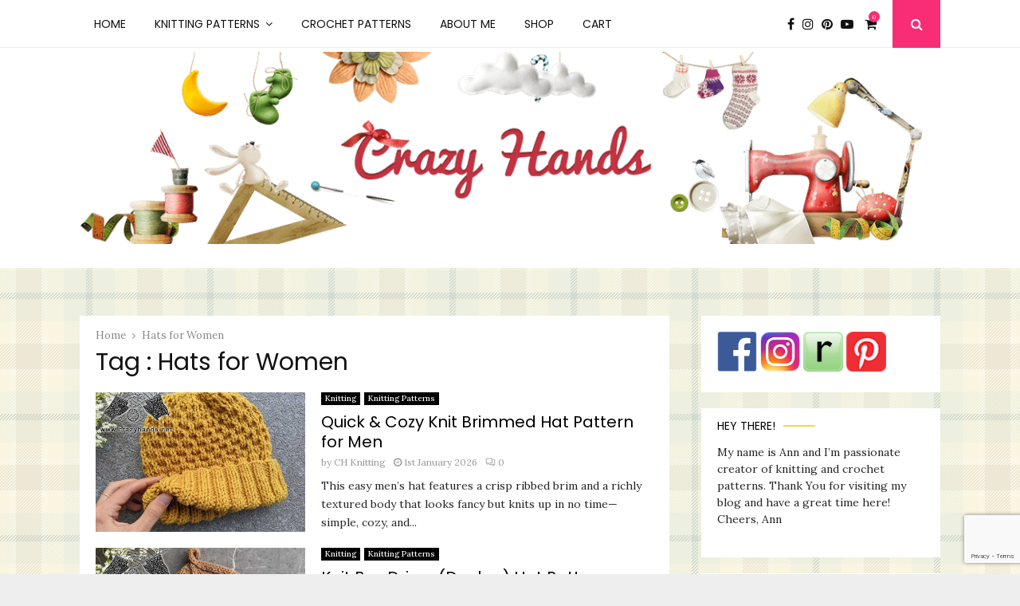

--- FILE ---
content_type: text/html; charset=utf-8
request_url: https://www.google.com/recaptcha/api2/anchor?ar=1&k=6Lfdl4QUAAAAAHOlBWtuUKbkw6ybauq22B56q2g6&co=aHR0cHM6Ly9jcmF6eWhhbmRzLm5ldDo0NDM.&hl=en&v=PoyoqOPhxBO7pBk68S4YbpHZ&size=invisible&anchor-ms=20000&execute-ms=30000&cb=j80fxlnk325k
body_size: 48906
content:
<!DOCTYPE HTML><html dir="ltr" lang="en"><head><meta http-equiv="Content-Type" content="text/html; charset=UTF-8">
<meta http-equiv="X-UA-Compatible" content="IE=edge">
<title>reCAPTCHA</title>
<style type="text/css">
/* cyrillic-ext */
@font-face {
  font-family: 'Roboto';
  font-style: normal;
  font-weight: 400;
  font-stretch: 100%;
  src: url(//fonts.gstatic.com/s/roboto/v48/KFO7CnqEu92Fr1ME7kSn66aGLdTylUAMa3GUBHMdazTgWw.woff2) format('woff2');
  unicode-range: U+0460-052F, U+1C80-1C8A, U+20B4, U+2DE0-2DFF, U+A640-A69F, U+FE2E-FE2F;
}
/* cyrillic */
@font-face {
  font-family: 'Roboto';
  font-style: normal;
  font-weight: 400;
  font-stretch: 100%;
  src: url(//fonts.gstatic.com/s/roboto/v48/KFO7CnqEu92Fr1ME7kSn66aGLdTylUAMa3iUBHMdazTgWw.woff2) format('woff2');
  unicode-range: U+0301, U+0400-045F, U+0490-0491, U+04B0-04B1, U+2116;
}
/* greek-ext */
@font-face {
  font-family: 'Roboto';
  font-style: normal;
  font-weight: 400;
  font-stretch: 100%;
  src: url(//fonts.gstatic.com/s/roboto/v48/KFO7CnqEu92Fr1ME7kSn66aGLdTylUAMa3CUBHMdazTgWw.woff2) format('woff2');
  unicode-range: U+1F00-1FFF;
}
/* greek */
@font-face {
  font-family: 'Roboto';
  font-style: normal;
  font-weight: 400;
  font-stretch: 100%;
  src: url(//fonts.gstatic.com/s/roboto/v48/KFO7CnqEu92Fr1ME7kSn66aGLdTylUAMa3-UBHMdazTgWw.woff2) format('woff2');
  unicode-range: U+0370-0377, U+037A-037F, U+0384-038A, U+038C, U+038E-03A1, U+03A3-03FF;
}
/* math */
@font-face {
  font-family: 'Roboto';
  font-style: normal;
  font-weight: 400;
  font-stretch: 100%;
  src: url(//fonts.gstatic.com/s/roboto/v48/KFO7CnqEu92Fr1ME7kSn66aGLdTylUAMawCUBHMdazTgWw.woff2) format('woff2');
  unicode-range: U+0302-0303, U+0305, U+0307-0308, U+0310, U+0312, U+0315, U+031A, U+0326-0327, U+032C, U+032F-0330, U+0332-0333, U+0338, U+033A, U+0346, U+034D, U+0391-03A1, U+03A3-03A9, U+03B1-03C9, U+03D1, U+03D5-03D6, U+03F0-03F1, U+03F4-03F5, U+2016-2017, U+2034-2038, U+203C, U+2040, U+2043, U+2047, U+2050, U+2057, U+205F, U+2070-2071, U+2074-208E, U+2090-209C, U+20D0-20DC, U+20E1, U+20E5-20EF, U+2100-2112, U+2114-2115, U+2117-2121, U+2123-214F, U+2190, U+2192, U+2194-21AE, U+21B0-21E5, U+21F1-21F2, U+21F4-2211, U+2213-2214, U+2216-22FF, U+2308-230B, U+2310, U+2319, U+231C-2321, U+2336-237A, U+237C, U+2395, U+239B-23B7, U+23D0, U+23DC-23E1, U+2474-2475, U+25AF, U+25B3, U+25B7, U+25BD, U+25C1, U+25CA, U+25CC, U+25FB, U+266D-266F, U+27C0-27FF, U+2900-2AFF, U+2B0E-2B11, U+2B30-2B4C, U+2BFE, U+3030, U+FF5B, U+FF5D, U+1D400-1D7FF, U+1EE00-1EEFF;
}
/* symbols */
@font-face {
  font-family: 'Roboto';
  font-style: normal;
  font-weight: 400;
  font-stretch: 100%;
  src: url(//fonts.gstatic.com/s/roboto/v48/KFO7CnqEu92Fr1ME7kSn66aGLdTylUAMaxKUBHMdazTgWw.woff2) format('woff2');
  unicode-range: U+0001-000C, U+000E-001F, U+007F-009F, U+20DD-20E0, U+20E2-20E4, U+2150-218F, U+2190, U+2192, U+2194-2199, U+21AF, U+21E6-21F0, U+21F3, U+2218-2219, U+2299, U+22C4-22C6, U+2300-243F, U+2440-244A, U+2460-24FF, U+25A0-27BF, U+2800-28FF, U+2921-2922, U+2981, U+29BF, U+29EB, U+2B00-2BFF, U+4DC0-4DFF, U+FFF9-FFFB, U+10140-1018E, U+10190-1019C, U+101A0, U+101D0-101FD, U+102E0-102FB, U+10E60-10E7E, U+1D2C0-1D2D3, U+1D2E0-1D37F, U+1F000-1F0FF, U+1F100-1F1AD, U+1F1E6-1F1FF, U+1F30D-1F30F, U+1F315, U+1F31C, U+1F31E, U+1F320-1F32C, U+1F336, U+1F378, U+1F37D, U+1F382, U+1F393-1F39F, U+1F3A7-1F3A8, U+1F3AC-1F3AF, U+1F3C2, U+1F3C4-1F3C6, U+1F3CA-1F3CE, U+1F3D4-1F3E0, U+1F3ED, U+1F3F1-1F3F3, U+1F3F5-1F3F7, U+1F408, U+1F415, U+1F41F, U+1F426, U+1F43F, U+1F441-1F442, U+1F444, U+1F446-1F449, U+1F44C-1F44E, U+1F453, U+1F46A, U+1F47D, U+1F4A3, U+1F4B0, U+1F4B3, U+1F4B9, U+1F4BB, U+1F4BF, U+1F4C8-1F4CB, U+1F4D6, U+1F4DA, U+1F4DF, U+1F4E3-1F4E6, U+1F4EA-1F4ED, U+1F4F7, U+1F4F9-1F4FB, U+1F4FD-1F4FE, U+1F503, U+1F507-1F50B, U+1F50D, U+1F512-1F513, U+1F53E-1F54A, U+1F54F-1F5FA, U+1F610, U+1F650-1F67F, U+1F687, U+1F68D, U+1F691, U+1F694, U+1F698, U+1F6AD, U+1F6B2, U+1F6B9-1F6BA, U+1F6BC, U+1F6C6-1F6CF, U+1F6D3-1F6D7, U+1F6E0-1F6EA, U+1F6F0-1F6F3, U+1F6F7-1F6FC, U+1F700-1F7FF, U+1F800-1F80B, U+1F810-1F847, U+1F850-1F859, U+1F860-1F887, U+1F890-1F8AD, U+1F8B0-1F8BB, U+1F8C0-1F8C1, U+1F900-1F90B, U+1F93B, U+1F946, U+1F984, U+1F996, U+1F9E9, U+1FA00-1FA6F, U+1FA70-1FA7C, U+1FA80-1FA89, U+1FA8F-1FAC6, U+1FACE-1FADC, U+1FADF-1FAE9, U+1FAF0-1FAF8, U+1FB00-1FBFF;
}
/* vietnamese */
@font-face {
  font-family: 'Roboto';
  font-style: normal;
  font-weight: 400;
  font-stretch: 100%;
  src: url(//fonts.gstatic.com/s/roboto/v48/KFO7CnqEu92Fr1ME7kSn66aGLdTylUAMa3OUBHMdazTgWw.woff2) format('woff2');
  unicode-range: U+0102-0103, U+0110-0111, U+0128-0129, U+0168-0169, U+01A0-01A1, U+01AF-01B0, U+0300-0301, U+0303-0304, U+0308-0309, U+0323, U+0329, U+1EA0-1EF9, U+20AB;
}
/* latin-ext */
@font-face {
  font-family: 'Roboto';
  font-style: normal;
  font-weight: 400;
  font-stretch: 100%;
  src: url(//fonts.gstatic.com/s/roboto/v48/KFO7CnqEu92Fr1ME7kSn66aGLdTylUAMa3KUBHMdazTgWw.woff2) format('woff2');
  unicode-range: U+0100-02BA, U+02BD-02C5, U+02C7-02CC, U+02CE-02D7, U+02DD-02FF, U+0304, U+0308, U+0329, U+1D00-1DBF, U+1E00-1E9F, U+1EF2-1EFF, U+2020, U+20A0-20AB, U+20AD-20C0, U+2113, U+2C60-2C7F, U+A720-A7FF;
}
/* latin */
@font-face {
  font-family: 'Roboto';
  font-style: normal;
  font-weight: 400;
  font-stretch: 100%;
  src: url(//fonts.gstatic.com/s/roboto/v48/KFO7CnqEu92Fr1ME7kSn66aGLdTylUAMa3yUBHMdazQ.woff2) format('woff2');
  unicode-range: U+0000-00FF, U+0131, U+0152-0153, U+02BB-02BC, U+02C6, U+02DA, U+02DC, U+0304, U+0308, U+0329, U+2000-206F, U+20AC, U+2122, U+2191, U+2193, U+2212, U+2215, U+FEFF, U+FFFD;
}
/* cyrillic-ext */
@font-face {
  font-family: 'Roboto';
  font-style: normal;
  font-weight: 500;
  font-stretch: 100%;
  src: url(//fonts.gstatic.com/s/roboto/v48/KFO7CnqEu92Fr1ME7kSn66aGLdTylUAMa3GUBHMdazTgWw.woff2) format('woff2');
  unicode-range: U+0460-052F, U+1C80-1C8A, U+20B4, U+2DE0-2DFF, U+A640-A69F, U+FE2E-FE2F;
}
/* cyrillic */
@font-face {
  font-family: 'Roboto';
  font-style: normal;
  font-weight: 500;
  font-stretch: 100%;
  src: url(//fonts.gstatic.com/s/roboto/v48/KFO7CnqEu92Fr1ME7kSn66aGLdTylUAMa3iUBHMdazTgWw.woff2) format('woff2');
  unicode-range: U+0301, U+0400-045F, U+0490-0491, U+04B0-04B1, U+2116;
}
/* greek-ext */
@font-face {
  font-family: 'Roboto';
  font-style: normal;
  font-weight: 500;
  font-stretch: 100%;
  src: url(//fonts.gstatic.com/s/roboto/v48/KFO7CnqEu92Fr1ME7kSn66aGLdTylUAMa3CUBHMdazTgWw.woff2) format('woff2');
  unicode-range: U+1F00-1FFF;
}
/* greek */
@font-face {
  font-family: 'Roboto';
  font-style: normal;
  font-weight: 500;
  font-stretch: 100%;
  src: url(//fonts.gstatic.com/s/roboto/v48/KFO7CnqEu92Fr1ME7kSn66aGLdTylUAMa3-UBHMdazTgWw.woff2) format('woff2');
  unicode-range: U+0370-0377, U+037A-037F, U+0384-038A, U+038C, U+038E-03A1, U+03A3-03FF;
}
/* math */
@font-face {
  font-family: 'Roboto';
  font-style: normal;
  font-weight: 500;
  font-stretch: 100%;
  src: url(//fonts.gstatic.com/s/roboto/v48/KFO7CnqEu92Fr1ME7kSn66aGLdTylUAMawCUBHMdazTgWw.woff2) format('woff2');
  unicode-range: U+0302-0303, U+0305, U+0307-0308, U+0310, U+0312, U+0315, U+031A, U+0326-0327, U+032C, U+032F-0330, U+0332-0333, U+0338, U+033A, U+0346, U+034D, U+0391-03A1, U+03A3-03A9, U+03B1-03C9, U+03D1, U+03D5-03D6, U+03F0-03F1, U+03F4-03F5, U+2016-2017, U+2034-2038, U+203C, U+2040, U+2043, U+2047, U+2050, U+2057, U+205F, U+2070-2071, U+2074-208E, U+2090-209C, U+20D0-20DC, U+20E1, U+20E5-20EF, U+2100-2112, U+2114-2115, U+2117-2121, U+2123-214F, U+2190, U+2192, U+2194-21AE, U+21B0-21E5, U+21F1-21F2, U+21F4-2211, U+2213-2214, U+2216-22FF, U+2308-230B, U+2310, U+2319, U+231C-2321, U+2336-237A, U+237C, U+2395, U+239B-23B7, U+23D0, U+23DC-23E1, U+2474-2475, U+25AF, U+25B3, U+25B7, U+25BD, U+25C1, U+25CA, U+25CC, U+25FB, U+266D-266F, U+27C0-27FF, U+2900-2AFF, U+2B0E-2B11, U+2B30-2B4C, U+2BFE, U+3030, U+FF5B, U+FF5D, U+1D400-1D7FF, U+1EE00-1EEFF;
}
/* symbols */
@font-face {
  font-family: 'Roboto';
  font-style: normal;
  font-weight: 500;
  font-stretch: 100%;
  src: url(//fonts.gstatic.com/s/roboto/v48/KFO7CnqEu92Fr1ME7kSn66aGLdTylUAMaxKUBHMdazTgWw.woff2) format('woff2');
  unicode-range: U+0001-000C, U+000E-001F, U+007F-009F, U+20DD-20E0, U+20E2-20E4, U+2150-218F, U+2190, U+2192, U+2194-2199, U+21AF, U+21E6-21F0, U+21F3, U+2218-2219, U+2299, U+22C4-22C6, U+2300-243F, U+2440-244A, U+2460-24FF, U+25A0-27BF, U+2800-28FF, U+2921-2922, U+2981, U+29BF, U+29EB, U+2B00-2BFF, U+4DC0-4DFF, U+FFF9-FFFB, U+10140-1018E, U+10190-1019C, U+101A0, U+101D0-101FD, U+102E0-102FB, U+10E60-10E7E, U+1D2C0-1D2D3, U+1D2E0-1D37F, U+1F000-1F0FF, U+1F100-1F1AD, U+1F1E6-1F1FF, U+1F30D-1F30F, U+1F315, U+1F31C, U+1F31E, U+1F320-1F32C, U+1F336, U+1F378, U+1F37D, U+1F382, U+1F393-1F39F, U+1F3A7-1F3A8, U+1F3AC-1F3AF, U+1F3C2, U+1F3C4-1F3C6, U+1F3CA-1F3CE, U+1F3D4-1F3E0, U+1F3ED, U+1F3F1-1F3F3, U+1F3F5-1F3F7, U+1F408, U+1F415, U+1F41F, U+1F426, U+1F43F, U+1F441-1F442, U+1F444, U+1F446-1F449, U+1F44C-1F44E, U+1F453, U+1F46A, U+1F47D, U+1F4A3, U+1F4B0, U+1F4B3, U+1F4B9, U+1F4BB, U+1F4BF, U+1F4C8-1F4CB, U+1F4D6, U+1F4DA, U+1F4DF, U+1F4E3-1F4E6, U+1F4EA-1F4ED, U+1F4F7, U+1F4F9-1F4FB, U+1F4FD-1F4FE, U+1F503, U+1F507-1F50B, U+1F50D, U+1F512-1F513, U+1F53E-1F54A, U+1F54F-1F5FA, U+1F610, U+1F650-1F67F, U+1F687, U+1F68D, U+1F691, U+1F694, U+1F698, U+1F6AD, U+1F6B2, U+1F6B9-1F6BA, U+1F6BC, U+1F6C6-1F6CF, U+1F6D3-1F6D7, U+1F6E0-1F6EA, U+1F6F0-1F6F3, U+1F6F7-1F6FC, U+1F700-1F7FF, U+1F800-1F80B, U+1F810-1F847, U+1F850-1F859, U+1F860-1F887, U+1F890-1F8AD, U+1F8B0-1F8BB, U+1F8C0-1F8C1, U+1F900-1F90B, U+1F93B, U+1F946, U+1F984, U+1F996, U+1F9E9, U+1FA00-1FA6F, U+1FA70-1FA7C, U+1FA80-1FA89, U+1FA8F-1FAC6, U+1FACE-1FADC, U+1FADF-1FAE9, U+1FAF0-1FAF8, U+1FB00-1FBFF;
}
/* vietnamese */
@font-face {
  font-family: 'Roboto';
  font-style: normal;
  font-weight: 500;
  font-stretch: 100%;
  src: url(//fonts.gstatic.com/s/roboto/v48/KFO7CnqEu92Fr1ME7kSn66aGLdTylUAMa3OUBHMdazTgWw.woff2) format('woff2');
  unicode-range: U+0102-0103, U+0110-0111, U+0128-0129, U+0168-0169, U+01A0-01A1, U+01AF-01B0, U+0300-0301, U+0303-0304, U+0308-0309, U+0323, U+0329, U+1EA0-1EF9, U+20AB;
}
/* latin-ext */
@font-face {
  font-family: 'Roboto';
  font-style: normal;
  font-weight: 500;
  font-stretch: 100%;
  src: url(//fonts.gstatic.com/s/roboto/v48/KFO7CnqEu92Fr1ME7kSn66aGLdTylUAMa3KUBHMdazTgWw.woff2) format('woff2');
  unicode-range: U+0100-02BA, U+02BD-02C5, U+02C7-02CC, U+02CE-02D7, U+02DD-02FF, U+0304, U+0308, U+0329, U+1D00-1DBF, U+1E00-1E9F, U+1EF2-1EFF, U+2020, U+20A0-20AB, U+20AD-20C0, U+2113, U+2C60-2C7F, U+A720-A7FF;
}
/* latin */
@font-face {
  font-family: 'Roboto';
  font-style: normal;
  font-weight: 500;
  font-stretch: 100%;
  src: url(//fonts.gstatic.com/s/roboto/v48/KFO7CnqEu92Fr1ME7kSn66aGLdTylUAMa3yUBHMdazQ.woff2) format('woff2');
  unicode-range: U+0000-00FF, U+0131, U+0152-0153, U+02BB-02BC, U+02C6, U+02DA, U+02DC, U+0304, U+0308, U+0329, U+2000-206F, U+20AC, U+2122, U+2191, U+2193, U+2212, U+2215, U+FEFF, U+FFFD;
}
/* cyrillic-ext */
@font-face {
  font-family: 'Roboto';
  font-style: normal;
  font-weight: 900;
  font-stretch: 100%;
  src: url(//fonts.gstatic.com/s/roboto/v48/KFO7CnqEu92Fr1ME7kSn66aGLdTylUAMa3GUBHMdazTgWw.woff2) format('woff2');
  unicode-range: U+0460-052F, U+1C80-1C8A, U+20B4, U+2DE0-2DFF, U+A640-A69F, U+FE2E-FE2F;
}
/* cyrillic */
@font-face {
  font-family: 'Roboto';
  font-style: normal;
  font-weight: 900;
  font-stretch: 100%;
  src: url(//fonts.gstatic.com/s/roboto/v48/KFO7CnqEu92Fr1ME7kSn66aGLdTylUAMa3iUBHMdazTgWw.woff2) format('woff2');
  unicode-range: U+0301, U+0400-045F, U+0490-0491, U+04B0-04B1, U+2116;
}
/* greek-ext */
@font-face {
  font-family: 'Roboto';
  font-style: normal;
  font-weight: 900;
  font-stretch: 100%;
  src: url(//fonts.gstatic.com/s/roboto/v48/KFO7CnqEu92Fr1ME7kSn66aGLdTylUAMa3CUBHMdazTgWw.woff2) format('woff2');
  unicode-range: U+1F00-1FFF;
}
/* greek */
@font-face {
  font-family: 'Roboto';
  font-style: normal;
  font-weight: 900;
  font-stretch: 100%;
  src: url(//fonts.gstatic.com/s/roboto/v48/KFO7CnqEu92Fr1ME7kSn66aGLdTylUAMa3-UBHMdazTgWw.woff2) format('woff2');
  unicode-range: U+0370-0377, U+037A-037F, U+0384-038A, U+038C, U+038E-03A1, U+03A3-03FF;
}
/* math */
@font-face {
  font-family: 'Roboto';
  font-style: normal;
  font-weight: 900;
  font-stretch: 100%;
  src: url(//fonts.gstatic.com/s/roboto/v48/KFO7CnqEu92Fr1ME7kSn66aGLdTylUAMawCUBHMdazTgWw.woff2) format('woff2');
  unicode-range: U+0302-0303, U+0305, U+0307-0308, U+0310, U+0312, U+0315, U+031A, U+0326-0327, U+032C, U+032F-0330, U+0332-0333, U+0338, U+033A, U+0346, U+034D, U+0391-03A1, U+03A3-03A9, U+03B1-03C9, U+03D1, U+03D5-03D6, U+03F0-03F1, U+03F4-03F5, U+2016-2017, U+2034-2038, U+203C, U+2040, U+2043, U+2047, U+2050, U+2057, U+205F, U+2070-2071, U+2074-208E, U+2090-209C, U+20D0-20DC, U+20E1, U+20E5-20EF, U+2100-2112, U+2114-2115, U+2117-2121, U+2123-214F, U+2190, U+2192, U+2194-21AE, U+21B0-21E5, U+21F1-21F2, U+21F4-2211, U+2213-2214, U+2216-22FF, U+2308-230B, U+2310, U+2319, U+231C-2321, U+2336-237A, U+237C, U+2395, U+239B-23B7, U+23D0, U+23DC-23E1, U+2474-2475, U+25AF, U+25B3, U+25B7, U+25BD, U+25C1, U+25CA, U+25CC, U+25FB, U+266D-266F, U+27C0-27FF, U+2900-2AFF, U+2B0E-2B11, U+2B30-2B4C, U+2BFE, U+3030, U+FF5B, U+FF5D, U+1D400-1D7FF, U+1EE00-1EEFF;
}
/* symbols */
@font-face {
  font-family: 'Roboto';
  font-style: normal;
  font-weight: 900;
  font-stretch: 100%;
  src: url(//fonts.gstatic.com/s/roboto/v48/KFO7CnqEu92Fr1ME7kSn66aGLdTylUAMaxKUBHMdazTgWw.woff2) format('woff2');
  unicode-range: U+0001-000C, U+000E-001F, U+007F-009F, U+20DD-20E0, U+20E2-20E4, U+2150-218F, U+2190, U+2192, U+2194-2199, U+21AF, U+21E6-21F0, U+21F3, U+2218-2219, U+2299, U+22C4-22C6, U+2300-243F, U+2440-244A, U+2460-24FF, U+25A0-27BF, U+2800-28FF, U+2921-2922, U+2981, U+29BF, U+29EB, U+2B00-2BFF, U+4DC0-4DFF, U+FFF9-FFFB, U+10140-1018E, U+10190-1019C, U+101A0, U+101D0-101FD, U+102E0-102FB, U+10E60-10E7E, U+1D2C0-1D2D3, U+1D2E0-1D37F, U+1F000-1F0FF, U+1F100-1F1AD, U+1F1E6-1F1FF, U+1F30D-1F30F, U+1F315, U+1F31C, U+1F31E, U+1F320-1F32C, U+1F336, U+1F378, U+1F37D, U+1F382, U+1F393-1F39F, U+1F3A7-1F3A8, U+1F3AC-1F3AF, U+1F3C2, U+1F3C4-1F3C6, U+1F3CA-1F3CE, U+1F3D4-1F3E0, U+1F3ED, U+1F3F1-1F3F3, U+1F3F5-1F3F7, U+1F408, U+1F415, U+1F41F, U+1F426, U+1F43F, U+1F441-1F442, U+1F444, U+1F446-1F449, U+1F44C-1F44E, U+1F453, U+1F46A, U+1F47D, U+1F4A3, U+1F4B0, U+1F4B3, U+1F4B9, U+1F4BB, U+1F4BF, U+1F4C8-1F4CB, U+1F4D6, U+1F4DA, U+1F4DF, U+1F4E3-1F4E6, U+1F4EA-1F4ED, U+1F4F7, U+1F4F9-1F4FB, U+1F4FD-1F4FE, U+1F503, U+1F507-1F50B, U+1F50D, U+1F512-1F513, U+1F53E-1F54A, U+1F54F-1F5FA, U+1F610, U+1F650-1F67F, U+1F687, U+1F68D, U+1F691, U+1F694, U+1F698, U+1F6AD, U+1F6B2, U+1F6B9-1F6BA, U+1F6BC, U+1F6C6-1F6CF, U+1F6D3-1F6D7, U+1F6E0-1F6EA, U+1F6F0-1F6F3, U+1F6F7-1F6FC, U+1F700-1F7FF, U+1F800-1F80B, U+1F810-1F847, U+1F850-1F859, U+1F860-1F887, U+1F890-1F8AD, U+1F8B0-1F8BB, U+1F8C0-1F8C1, U+1F900-1F90B, U+1F93B, U+1F946, U+1F984, U+1F996, U+1F9E9, U+1FA00-1FA6F, U+1FA70-1FA7C, U+1FA80-1FA89, U+1FA8F-1FAC6, U+1FACE-1FADC, U+1FADF-1FAE9, U+1FAF0-1FAF8, U+1FB00-1FBFF;
}
/* vietnamese */
@font-face {
  font-family: 'Roboto';
  font-style: normal;
  font-weight: 900;
  font-stretch: 100%;
  src: url(//fonts.gstatic.com/s/roboto/v48/KFO7CnqEu92Fr1ME7kSn66aGLdTylUAMa3OUBHMdazTgWw.woff2) format('woff2');
  unicode-range: U+0102-0103, U+0110-0111, U+0128-0129, U+0168-0169, U+01A0-01A1, U+01AF-01B0, U+0300-0301, U+0303-0304, U+0308-0309, U+0323, U+0329, U+1EA0-1EF9, U+20AB;
}
/* latin-ext */
@font-face {
  font-family: 'Roboto';
  font-style: normal;
  font-weight: 900;
  font-stretch: 100%;
  src: url(//fonts.gstatic.com/s/roboto/v48/KFO7CnqEu92Fr1ME7kSn66aGLdTylUAMa3KUBHMdazTgWw.woff2) format('woff2');
  unicode-range: U+0100-02BA, U+02BD-02C5, U+02C7-02CC, U+02CE-02D7, U+02DD-02FF, U+0304, U+0308, U+0329, U+1D00-1DBF, U+1E00-1E9F, U+1EF2-1EFF, U+2020, U+20A0-20AB, U+20AD-20C0, U+2113, U+2C60-2C7F, U+A720-A7FF;
}
/* latin */
@font-face {
  font-family: 'Roboto';
  font-style: normal;
  font-weight: 900;
  font-stretch: 100%;
  src: url(//fonts.gstatic.com/s/roboto/v48/KFO7CnqEu92Fr1ME7kSn66aGLdTylUAMa3yUBHMdazQ.woff2) format('woff2');
  unicode-range: U+0000-00FF, U+0131, U+0152-0153, U+02BB-02BC, U+02C6, U+02DA, U+02DC, U+0304, U+0308, U+0329, U+2000-206F, U+20AC, U+2122, U+2191, U+2193, U+2212, U+2215, U+FEFF, U+FFFD;
}

</style>
<link rel="stylesheet" type="text/css" href="https://www.gstatic.com/recaptcha/releases/PoyoqOPhxBO7pBk68S4YbpHZ/styles__ltr.css">
<script nonce="7PUWiXJ8_rB6XQGgYvRF3A" type="text/javascript">window['__recaptcha_api'] = 'https://www.google.com/recaptcha/api2/';</script>
<script type="text/javascript" src="https://www.gstatic.com/recaptcha/releases/PoyoqOPhxBO7pBk68S4YbpHZ/recaptcha__en.js" nonce="7PUWiXJ8_rB6XQGgYvRF3A">
      
    </script></head>
<body><div id="rc-anchor-alert" class="rc-anchor-alert"></div>
<input type="hidden" id="recaptcha-token" value="[base64]">
<script type="text/javascript" nonce="7PUWiXJ8_rB6XQGgYvRF3A">
      recaptcha.anchor.Main.init("[\x22ainput\x22,[\x22bgdata\x22,\x22\x22,\[base64]/[base64]/bmV3IFpbdF0obVswXSk6Sz09Mj9uZXcgWlt0XShtWzBdLG1bMV0pOks9PTM/bmV3IFpbdF0obVswXSxtWzFdLG1bMl0pOks9PTQ/[base64]/[base64]/[base64]/[base64]/[base64]/[base64]/[base64]/[base64]/[base64]/[base64]/[base64]/[base64]/[base64]/[base64]\\u003d\\u003d\x22,\[base64]\\u003d\x22,\x22S8Odwo4cK8Oow45VwonDj8O8c3M4SsKrw7BJQMKtT3LDucOzwodDfcOXw7fCuADCpiEWwqUkwqR5a8KIQsKaJQXDvE58ecKAwofDj8KRw4jDrsKaw5fDuwHCsmjCvcKowqvCkcKNw6HCgSbDuMKbC8KPZFDDicO6wpzDssOZw7/Cv8Oywq0HYcKowql3RzI2wqQUwpgdBcKpwqHDqU/DtsKrw5bCn8OkLUFGwrUdwqHCvMKUwqMtGcK0J0DDocOKwobCtMOPwofCiT3DkzXCusOAw4LDocO1wpsKwo9AIMOfwpMlwpJcZ8OJwqAeb8K+w5tJYcKOwrVuw5dqw5HCnDjDpArCs03CncO/OcKhw6FIwrzDj8O6F8OMOhQXBcKKdQ55UcOOJsKeecOiLcOSwpLDg3HDlsKEw6DCmCLDhQ9CegPCiDUaw4pQw7Y3wqXCnxzDpS7DhMKJH8OawpBQwq7DlsK7w4PDr15ucMK/[base64]/CsD0aw6kSwqdIaUPDhDw4w6zDlMOCGcK6w4BzEBNgMSHDr8KTKH3CssO/FFZDwrTCplRWw4XDu8OYScObw7zCu8OqXFwoNsOnwrAfQcOFTmM5N8Okw4LCk8OPw5jCl8K4PcKswoo2EcKAwoHCihrDicOCfmfDtioBwqtZwr3CrMOuwq1CXWvDvsOJFhx4FmJtwrzDvlNjw6TCrcKZWsO5FWx5w7MyB8Kxw4/CrsO2wr/ClsOdW1RYBjJNAkMGwrbDkklccMOpwqQdwolpKsKTHsK0EMKXw7DDlMKON8O7wqXCl8Kww64sw6Mjw6QQdcK3bhp9wqbDgMOFwqzCgcOIwqXDr23CrUjDpMOVwrFiwoTCj8KTQcKOwph3dsOdw6TCsicCHsKswoc8w6sPwr7Dl8K/wq9tL8K/[base64]/[base64]/DpXHCgcOow4Vzw5XDjMKbw6h/TsOyw5fCjhTDqBrDsAtkeh7Cg3w+YR45wq9hN8OXbBcxSFrDvcOpw7lfw51Gw5jCvg7DonfDr8Kzw6HClsKdwqwfN8OEYsOFHR1SOsKAw4vCjTJzNXHDvcKgHQbDscKHwqBqw67CniPCu0DConzCvn/CoMOxZMKWaMOJNMOOIsK9DHAGwp1NwrtGc8OYFcOOKgkJwq/CgcKEwojDhxNEw4khw4TDpMOrw6t5ZsOcw7/Clg3DiH7DkMK6w4BsT8OVwqVNw4jDrcKywqvCiCHCkAUvBcOwwoF5fcKmDMKfY2hfVkQgw77DicKTFGoxVcOnw7oyw5c/[base64]/[base64]/Cp8KAPMO7KcKewovCi8KDw55dw7HCuMKBw7xSdcKadsOXE8Orw4zCo3vCmcO8CizDvkDCnGo9wrrCgsKkXMOxwqMtwqYfGGA+wrs3K8KGw6A9NU0pwrcTwpXDpm7CqsK5D0wSw73CqRxVC8OFwonDj8O3wqvCl2/DqMKyYjhpwqbDu1ZRBMO2wpp8woPClcOiw4NJw61XwrHChGZqZhrCucOiJAhiw57CiMKbCSFTw67CmXnCiC0gPDzCoFoEFSzCpGXCgDF4DE3Cu8OGw4rCsz/[base64]/wrHDghZQMcOXbn8GQ1DCjsKOwr8OU2jDi8OqwpDCosKjwrwlwrTDv8OTw6TDsmDDisKxw7HDmBLCrsOtw7XDo8OyN2vDhMKWH8OlwrQSTcOpIcOkHMKXN1UlwrQxd8O9CCrDp1vDg1vCpcOJZ1fCoEPCr8OYwq/CmUbCpcOFwr8ePSsqwoBPw6kgwovCs8KRXMKVEsK/GE7Cv8K0TcKFfj1Lw5bDnMOmwovCvcKBw7fDlMO2wppEwpDCg8OzfsOUMcOYw4hEwoonwq5+HWPDicOLdsOlwooWw6AzwqY8KXZnw7xdwqlQV8OKGHVKwrTDk8OfwqjDpsKnR17DuzHCsSXCgG7CvcOUKMOHIAzDm8OPM8KAw6ggHSHDhH/[base64]/dEIEw7LDhVDCpS1PZkBUVlonHMKYw70KVQHCm8KFwrYJwqAKUcOBGMOyHxJVG8OtwoFSwptLw5/CrcOjbcOKEl/[base64]/DlMOfwq/CmDfCtFx3R1XDjsO9IG1JwpTDo8K8wppBw63DtMOPwq3Ciktsc1UVwrkYwrDCmDsIw4www5Uqw67DjMOScsKgdcOrwrjCpcKAwo3CiUY/w4XClsO4cTouD8KcDgLDsxfCoQbCisOWD8Orw5rDh8OeblTCucKvw5oiOMK3w4LDvF3CrsKiMSvDpmXCjVzDvH/DucKdw65yw7HDvyzCu0hGwr8Fw4F+E8KrQMOjw4t0wrlQwrHDi1LDtl80w5bDuAHCtmjDi3Egwr/DrsKkw5IISB/DnTXCpMOmw7gdw4jDmcK1wrbChUrCj8KQwqHDtsOzw7FLEQ7Cq2HDhiEHHmLDuUM9w4sFw4jChCPCjETCvcKVwrbCigoRwrzCucKewpQXRMOewq9gAE7CmmsnRsK0w5YMwqLCp8OZwrTCucOzCAXDrcKFwo/CkA3DqMK/MMKpw7zCtMK5w4DCsAweZsKncmIpw4JgwrwrwqkQw40dw4bDsFMmM8OUwpRqw4ZkI2InwrLDvkjDqMKfwqzDpGPDl8KqwrjDqMO0US9GfEcXAQ8RbcOpw5/Do8Ouw4FqNwcFAcKBw4UvegjCvUxqfxvDimN3awoPwoTDpMOwEDJuw65Fw5t+w6fDqVXDscODKHrDmMOYw5lhwpUdwoojw6XCmRdLJ8K/[base64]/wqXDuhpfwozCkU59woDCgAoEV8OIw5DDrsKFw7LDlCB3BWrCi8OsCDFLXsKeJQLCu1fCucKmWmLCowg9eFTDtxfClMOEwp3Ch8OALUjDihoUw4rDkXgDworCnMKWwrB7wozCpDZYdT/DgsOVw6N9McOrwozDiAvDv8OcY0vCtBA0w77CjsOgwpV6wqsKCcOCEGlCQ8OTwpgOZ8KaWcO8wqrChMO6w7DDpDNsE8KnVMKUBDLCimBwwqcIwrEGRsOqwqPCgwTCsVReUMKnFMO7w783G2JCMngADsK/wonCgw/DrMKCwqvCpBUDGA0wfhhkw6Isw6HDhDNVwrDDvlLChnTDoMOLIsOCCMKAwooaeAbDm8KsAW7DssOmwqTDgxbDrn8XwpjCozUDwqXDox/DtMKSw4xZwqDDssO/w5VYwr83wqARw4sGLMKTIMOiYkTDocK5blA0UMO+wpQgw7fClmPCmkdew5nCjcOPwqZpO8KvBEHDk8OWasO+W3/DskHCpsKVTBBQBz3DusKIbmfCp8O3woXDtyfCuznDrsKTwrVvLRwDJsODNXRzw4Aew5BGeMK+w71Kd3jDvcOcwozCqsKiecKGwrR1eU/Dk3vDgcO/[base64]/Do8KkGiTCqsKNdMO9fAlRVcOfE2/CsDgRw7fDonLDm33CsH/Dox/Dtww2wovDuDLDusO1OXk/[base64]/[base64]/DtQdSwpPDnMK5A2UwFT0bEsOqEmDCkwFkXE9NGCXCjhLCtcOpQWQmw4NPKcOMIsKicsOqwo5fwpLDrEYfFFTCv1F9fDhEw55Fb2/CuMOpNEXCkEhPwq0TMXMWw5HDqsKRw7DCsMO4wo5uw7DCvFtbwp/DicKlwrDCvsOVGhYdQMO+ZRjCkcKORsOQETbCvgxgw6HCs8O+w5vDjMOPw7AjecKEBAPDvcO/[base64]/[base64]/Ihc+a8KtdjbCrsKvwr9uwrvCucONPcKTwrvCmcOPwooMQsKCw6gjWD7DkBcBfMKkw6zDoMOow5IHA3zDohXDnMODQA/DujBvTMK9ImnCncOFUMOdP8O2wqlEGsO1w7TCjsOrwrLDqQNqKDLDjwshw7Fuw4NZQcKjwrXCiMKow6ocw5HCujoIw73Cg8KgwofDskUjwrF0wp59FcKZw4nCl2TCq1nCnMOpc8K/[base64]/CMOHaXglF8K5AQQTw7zCvMK+DSPDoMOYwpPChh0AwpPDrsODw5UJw67Dl8OhO8KVMnNwwqrCmQrDqmQ2woPCvxJswpTDmsKGWXIWKsOMJhFVVVPDosKHUcK+wq7ChMOZakgbwqNkDsKSeMOOC8ODLcK9FsOvwojDp8OEEF/Cvw4Gw6DCrMKuSMKtwp1zw6TDgMO3ODFOYMOSw7/CqcONFgJvTcKqwpZ5wpXCqlfCssOewrRTecKiTMOfG8KtwpzCrMObb3dJw4kzw6gjwrrCoUzCusKrKcOgw4PDtwwHwolNw51tw5d6wobDpHrDg0/[base64]/Z8KDDyI3VsKZw7LDq2JmVkzCpilEc3sMLVPDmH/DsC7CrArCl8KeBsOMEcK2EsKiYMOETWAKBRt+cMKJFGRAw6XCkcOsR8KKwqttw706w5HDncOYwr85wpDDrEjCp8OyJ8KVwrNRHjwgETrDpTQhJT7DlAXCtkUpw5ggw6/[base64]/DuGQ2w7pgw7HCtcKkQ8KOw7XDmXpGw77CmsKcwoh1Sh7CqMO3T8KdwobCoXHCsRUZwrkJwqQmw7s+IAfCrEEKwrzCt8KuM8KsOn/DgMK3wosBwq/CvBAdw6x+BljDpEDCnhU/wolEwrEjw7VnQifCjMKlw608SBFiV3QdYV40c8OCZEYuwodRw6nChcOrwoF+PGZbw68/BiElwpHDoMK1F0LCqg1xTsKyUGhbf8OLwonDosObwrlHKMKnaVEDScKUcMKbwoc+DcKGdz3Cv8KlwrbDlsOsG8OTTiLDo8KRw6HChxHCr8KCw5tdwp0WwqfDpsOPw4ExHAsITsKvwoE/wqvCoBwvwqIEb8OnwrsowoMhCsOkVsKYw4LDksKzQsKvwqwkw5LDtcKtPDwVH8KOLQ7Cv8O0woN7w6xgwrs9wrbDj8OXe8OUw57CnMKXwp0/bXjDqcKgw5DCt8KwJylgw4TDvMKiU3XDuMO9w4LDgcOWw6jCjsOaw5ITw6HDj8OSOsOZT8OmRxbCjA/[base64]/QyNOwqvDthZxay4fPEIsUsOQw7DDlR8Owr7DmjNvwoN4RMKOB8OYwqvCo8OiXwnDusKNBF8ewqfDocOIURAqw49he8OrwpLDtcOvw6c0w4hIw5rCl8KLOsOPJWE7acOAwrwVwoDCpMKiasOrworDqlvCt8KbFsKBecK0w6t6w7rDizIkw6nDnsOWw47DrV/CrsO8a8K0BnZFMyoOfhxgw5NxfMKMfMOVw47CoMOaw4zDpCjDtcK7DXHCq2HCuMOCwr1LFCU/[base64]/w5Rvwr/Di2nCsn3CqnTCvMOvwqPDo2DDpMK0ccKBZBnCs8OsfcKQSzxKY8OlecOHw77Ci8OqdcObw7DDqsK5W8KDw697w4fCjMKUw4NcSlDClsKgwpZYWsO8IG3Dv8OqUR/CkCt2fMOwRXrCqR8XHMKlKsOndcOxUGMjbD8pw7/DiVhcw5YYBsK/wpbClcOBw48dw7lnw5fDpMKeDsOwwp9tbhrCvMO3PMOWw4gJwo88wpXDqsOIwo9Iwo3DicKGwr53wpbDjMOswpvCqMKFwq9/AV7Di8OCXsO6wqHDmV1NwrHDgXRCw7UNw7MPL8Kow44mw7xWw5fCqhBlwqLChsOYdl7CnQwAHyQPwrRzGcK+eygfw4ZOw4TDo8O5NcKyYsO4IzTChcKsaxTCjMKqLFo3A8Omw7rDoyHDq0kAPMOLRl/CjcK+VBQ6QMKEw6nDksOYHU9Gw4DDsQLDgsKHwrnDnsO7w7QRw7DCowQCw5JRwoNDw6UgfgrCjMOGwr8KwrIkAk0pwq0cK8OHw7/DlRBYIMOoWcK6HsKDw4vDhsOfPMK6HcKNw4nClC3DtHrCuD/Cq8KawqDCqMK8H3bDsVg/RcOJwrDCpV1aeSR1ZGd5e8ORwqJoBA8uP0hjw78xwoI1w6h/[base64]/CghcJDcKaSsKpw5zCnF8iWk7CiR5TTsK6CcKWw41DPRLCpMOqCgVBWxx7bBpCD8Kwez7DhyHDqR40wojDmysvw69vw77CgnXDknRlLTnDvMKuTEvDo0wpwp/DsAfCgcOhcMK8Fgplwq/Dl0zCsm1nwrfCuMOTEcOMDMOuwoPDoMOvc25NKh7CgcOCMQ7Dn8OPOsK/U8KYbSLCtVBmwq7CgCDCn3/DijoZwoTDjsKZwp7Dnk9cWsKYw5ApMEYjwr9OwqYIG8Ozw7ctwoNVC0tjwrh/[base64]/CDMLwo4Twq/DsMO/dsO/[base64]/wpB0wqViRMOfSENbbMOOwoHCn01Bw4rDgMOow6JuVsKxAMO0w4NfwqvDilbChsK0w6DDnMOVwol0woLDmsKndUQMw7vDncOAw50yAcKPei8wwpk8ZHnClsKRw7NTQ8OvdxRIw7XCjVFlLkNyW8OjwqLDoAZZw7MIVcKLDMODw4nDnW/ChALCsMOBcsK2SCfCgcOswpDCiUkKwpduw6oDG8Oywps5CDPCkmAZeT1ndcKDwofCiyZPfEAdwoTCsMKLF8O2w5/[base64]/DmcKjJcORWMOOVcOpwqjCn8KOXsOqw6LCgsOjecK+wqvDk8OYAWHDrQPDm1XDsSJQLwM3wojDjQnDp8KVw6TCicK2w7MlPsOQw6luGWtGwpVww7JowpbDoWwow5HCnS01PMOYw43CpMKFZA/CucOSIMKZGsOnZ0o+Tm7DscKtfcKYw5kAw7nCmF4Fwrgbwo7DgMKwWj4UMW9Zwo7DnRbDpGXCjgjCn8O/HcKXwrHCsg7DsMODGgrCjEdow4A/HsKBwoXDkcOcU8Ouwq/[base64]/CgMOda8KhfcONGcKlf1RwSTjDvXzDh8OFJMKlYcOHwrHCvAjDjcK/[base64]/DoMOHw6BJRA/[base64]/w6vCgXLCqMKkMMK5wp7CisKXfzfDkMKYwobDhzHCjCYtw77Dt1wJw4V5PG3Co8K4wrPDumXCt2jCtMKwwotgw7E0w6VHwr8iwqTChDoOIcKWZ8O/wrnDoS0uw78mwrY2LsOkwqzCtTLCl8K/CcO8fsKVw4XDkVnCsjFDwpLCnMOgw7IpwpxGw47ChMOSaD7DokpuHk/DqCbCgwDCljRGOQTCqcKiKVZewq/[base64]/CuFfCnnY+w6oyQcKYVGbDgcK+KMOGB1XDm1xBw4LCjUDCi8OlwqDCillEPibChMKwwoRDXcKNwq9jwonDrjDDvlAQw4k9wqd/wrfDgHQhw400GsOTIS97CT3DisOBORvCuMOew6NIwq1OwqnDtMOhw7YuLMOew6wGdRHDpcK1w6QVwoMnbcOkwoxGacKHwr3Ch3/DomLCqMONwqdQZVAMwrklfcKAYyIFwrUKTcKIwojDvz85d8KPGMKWI8K5ScOsDjLCjQbDi8KvJ8KrHGk1woNhK3vDgcK5wrAxDcK9MsK6w6LDsQDCpRrDrzxAFcKeEcKfw53Dv3/CmT1ddCLDlhc7w7kRw6Rgw6rCnVPDlMOYHzXDlsOXwop/HsK7wrPCoGnCusKgw6UIw4t+UsKhJcOaIMK+YsK8QMO+flPClWrCgsK/w4fDgifCtxNmw55NF1DDrcKzw57DncO8YGXDngfChsKOw4rDnn1PZcKrwrV5w5nDgATDisKOwrwIwp8XcmvDjRYhXRfDmcO6b8OYEMKIwr/Dhi4pZcOGwoM1wqLCm1wkcMOdwo48w4nDv8KAw6wYwqknJABpw7okFC7Dq8K7woE1w4fDpAIIw6saCQtxRxLCil16w77DlcOMbcOCCMOWUAnCoMK2wrTDqMKaw4wfwo17MX/CsSrDkE4iwpPDqzg/dkjCrltveUAowpPDoMOswrNrw5LDlsKwUcKaRcKlIMKmZn5Owr/Cgj3ChknCpybCtljDusKNIMOTAS1iDxJEJsOYwpBjw5ROAMKswqnDrzElWB5Vw47ChStVJyLCsiwnwo/CpAUiJ8OnbMK/wrHDglVXwqc8w4nCusKIw5jCoX05wotSw7NHwrzDvxZyw7kAGw43wrJ2PMOQw6jCr3cCw6IgCMOwwovCoMOHw5DCukBaTXtNOBfCm8KhUw/DsTlOeMOyHcOowqAew73DlsOZKkRoR8KvccOgS8Ohw5U0wq3DtMO6GMKHK8Oiw710RyZEw6Mmwp9MeCZPPFbCpsKuRWXDuMKbwo3CkTjDtsK7wovDngsxZBI1w6XDo8O3CTwcw64aKAkKPTLDmiQjwovCksOUH383WmUcw6HCoFPClR/[base64]/w6BUw5oUwoErw5Qzw7sYwo80w73DrirCvTdYw6zDmG0XFxI4dHQxwrF+Lm8veXTDhsO1w4XDkCLDrDvDknTCq0YzFHc1JsO6w4bDo2NgQsORw5VjwozDmMOEw45gwrZnIcOyXMOpLnLCp8OFw6pILMOXwoI/wrvDmxjDk8OaJhrCkW4oRSTCosOlbsKXw40Uw4TDocOBw5DCv8KIQcODwpJ0w4/CvyvChcOOwpfDmsK8wpZqwq53fG5TwplxMcOmOsOUwokRw57ClcO6w6ITARTCncOyw7XCqkTDm8K7F8OJw5vDhcOow5bDtMKYw7DChBYfIVsSO8OoSQbDoijDlHEKX0IdasObw73DvsOkYsKIw5oaIcK5HsKJwpAswqQPT8OLw61TwobDsh5zAnYKw6TCoHTDiMKqIm/Cv8KhwrwfwrvCgi3DoQAdw6IJPMKVwpo9wrllLknCtsKLw70PwpbDiSXCmFJaAnvDrMOEdDQKwrd5wo1sRWLDm03DpMKWw6sUw7bDm2Aiw6suwqdEO33DnMKOwrUuwrw8wpR+w5BJw6pAwrtEbQcew5/CmwDCs8KhwoLDu0UKHsKww4jDr8K1P2w6OB7CrcK9TgfDscKobMOdworCjQB8QcKZwoQ+RMOAw5lDC8KjLsKYU0FYwofDqsOcwoHCpVIfwqR0wpnCsQLDs8KmR2Z1w6lzw61UDR/DtcO2aXDDlmhUw4Viwq0SR8OVZBc/w7LCssKaMsKtw7Jpw7Q4LBIlJmnDnX03WcOYQ2nChcOrTMK5Cl0rMcKfFsOEw6DCmyvDscK2w6V3w4hNf2Z1w4HDszE5YsKIw65mwoLDksKpLUlsw4DCrQ8+wrnDpy4pKlHCpirCoMOpRlpJw6HDn8O2w50Cwr/Dt0bCqHLCpEbDklcFBgLCq8KEw78IKcKuMCZJw6wyw5s1wqHDqCENAcOPw6XCmMKpwq7DisKQFMKXO8OlL8O6ccKgOsKbw73CrcOheMK6OWNnwrPChMKiFMKDX8OkShXDrRbDu8OEwrfDkMOhFnRMw7DDksO5wqBfw7/CmsOhwpbDq8KpOF/DqEDCpEvDl2zCtMOoHTbDnDErBsOHw4o7GMOrYcO/w78yw43Dr13DuBQXw4DCm8OXw6EGBcKTAyhDPMOEAAHCphbCnMKBcD0GVsK7agEcwpt9akPDs3E2bXjCkcOVw7YcTGLCoQjClEzDuyMyw6dMw4DDtsKpwq/Cj8KFwq3Dl0jCh8K+I07DucOxOMKiwpIDD8OOSsKow4tow456NQXDqDnDkVsjMsOQWGLCi0/DlywEKCorw59ew7tOw4NMw6XCpjrCi8Kjwr8oIcKoDWnDlRYZwqPCk8OSTk0IdsO0HMOuekLDjMKVPhxnw7gQGMK4MsKPGG88BMOdw6zCkV81wrZ6wobCtnPDog7CrQZVVmDDuMOkwofChcKtdkvCvsO/ZRwXPiE8w5XChsO1VcOwJW/CqMOmFiF/dhwZw7knecKtwp7Cv8Ofw5hvV8OuY3YKwr/CkABCdMKpw7PCrVQnbztiw7vCmMO/K8Osw4fCsgtgA8KHSk3DjmfCh1wIw4dxDcKmdsOVwrrDoiHDsH8hPsOPwr9PXsO3w4jDusKywpB3G3gAwpHCosOifRV7cgfDkhJeSsKbd8KeKQBxw7TDvl7DosKYf8K2QcKTYsO/[base64]/Cmyg8ZsOBKMO/[base64]/w6A8SsOXwq7CvXnCr8O8woPCiDDCmMOccRbDjWjCvzPClxdwIsK5WMKzRMKOcMKxw6BGdMKmUW9owqpoHcKxwofClh88DGlOdlw6w7PDvcK2w7pueMO0YCAUajl9f8K2OmxdNxpzICJqwqcUa8O2w7Ihwo/Cj8O2wqhUaQZ1JMOew6xYw7nDvsO4XsKhWMOrw6DDl8OAH1ZfwrvDpsK/fcOFbsKIwqjClMOiw6p3Q08jLcOqcSUtN1oBwrjClcOqLhZxamUQfsKOwpJUw6FPw5kwwpV7w6PCrx4/C8OLw71dY8O+w5HDrBcow5nDr1fCsMKAS3vCscO2aQ0Zw7Rswo4hw7pYWMOpTMO+JEbDscOeEcKXRhoVXsK2wp40w4RCKsOhZ1oKwpvCiHU3CcKocErDlErDhcKEw7nCi2FEYsKeLMKoJg/Dp8OXMjvCn8OkUG/DkcONR3zDjsKjJQPCtyjDmB/CvwrDkmrCsywuwr/CgsOcRcKiwqQ6woptwrrCscKBDCcJLyNSwo7Di8Kbw45YwojCpmTCgR4lXkfChcKGAETDusKQWX/DtMKbHlbDnjfDssOpCiXCsgjDqsKgwoxRcsOQJkpnw7lLwrTCg8KtwpNFNAw6w5XDscKYL8OpwqTDlMKyw4NVwq8ZFSRFZiPDvsK9aUTDgcOHwpTCpGnCuB/[base64]/DqcK/w757w57DjcK1w5kue8O+wqvDuTkiQsKyBMOlBV0nw79eUxrDm8KkesKaw7wUNMK0W2DDv2rCgMKQwrTCssKAwpF0JMKpccKlwrfDusKEw6trw5zDux3CuMKiwr0PcSRXYBMKwofCiMKUZcOdQ8O1ODLDnw/[base64]/Du8K1f8ORPcORG1RYd8OPb8KdBmA/KTHDhMKyw4F8YsOPQkk6OUBSw6TCh8ODWn/DnQPDuQ3DpyXDuMKNwrMoIcO1wp/CjzrCscOEYS3Dp3s0UAhNcsKCRMKdQzbDi21Bw6ksDDbDucKfw4vCkcOoLS9Zw4DDoXIRVTXCrsOnwqvDssKYwp3DjcK1w6zCgsOZw4B+MGTCt8KkaCY+AMK/w4UIw4LChMOkw7TDiBXDucKAwpfCrcKawpwAasKhOnLDkcKMRcKtQsKGw4/DvBN7w5FUwp8ye8KbFE/DqsKVw7/[base64]/CrcOAFsKqw7bDpcOGVsKMWsKSwq8wDXHCj19ITMKMwr/DjcK8f8OLXsOew68xU2bCuynCgTUGeVB5aA5bB3Ezw7UHwqACwozCsMKZCsOCw57Do28xP2sTB8KPQiLDu8Oww4LDkcKQTFDCiMOeL37DtMKmAUnDvSNZwofCqHE4wrfDtTNJFRbDhMOiXHcFNDRzwpPDtmJTCjIQwrRjEMOXwoUlVMKdwoUzw6cAbsOdwqrDmUMbwr/DiHjChsKqVFnDoMOpPMKXHMKFwpbDhMOXDT0qw7TDuCZNRMKhwoABRSvDrS9Yw4dxMD9Uw6bCqzZ/wqXDksKdV8Knwo7DnxrDiVt+w4bCkQgvaxpFN2fDpgQiMcOidgrDvMOdw5YLRw00w64PwrwiVUzCiMKgD3BkFTIswovCmsKvIzLCtCTDvDo/F8OASsKCw4Q4wprCtcKAw7zCo8OVwpgvD8KTw60RFcKCw6/CsHTCicOQwqTCl35LwrHCuk/CsHXCssORf3vDs2tBw7fCtwsnw6PCpMKuw4XDgyjCpsOVwpVzwrnDghLCgcK1MQ8Nw4fDkjrDhcKDYsKBScO7LwjDsQ8ybsOQJcK2JBjCnsKdw61SVCHCrEwqGsKBw7fDp8OEOsOmI8K/EcOrw7DDvETDkAzCoMK2TMO6w5VawpLDnghWdE7DujfDpFFLZAtjwp7Dt0fCosOhNwnCtcKNW8K2SsKKbmPCs8KEwrTCqcKpFRnCvG3Ds3M2w4DCo8KBw7LCgcK4wq5QWhvClcKQwp1fEcOKw4/DoQ3DnMOmwrrCnkQrFMONwos1UsKVwo7CvydxPEnCoBUiw7LCg8Kkw7AkBzrDixQlwqTCn31aFm7DhzpyZ8O8w7pAIcOBMAgow47CnMKQw5HDu8K5w6fDk3rDsMOPwpbDixHDl8O/w77DncOmw4EBSzLDqMKvw67ClcOUIRAiNm/Di8OIw5sZccOPQsO+w7R4I8Kiw5hkwpPCpcO6w5fDnsKcwpfDnmbDgzrCr2fDgcO7dsK6b8OqbcOSwpbDn8OCKXXCsGZ6wr0lwpkYw4jCncKxwotcwpLCiWsfXnR6wr0cw6rDkA3CugVbwojCuRlUJl/DjFt6wq3CqRzDsMOHZ39MM8O7w4vCr8Kdw7ArI8KBw4zCmTrDoi7DrBodw55DUVIow65MwqsJw7QMDMK8RSTDkcO5fDbDinHClD3Do8KcYCcxw6XCuMOVSyTDs8KpbsKqwpwwXcOaw483YztfQwokwqnCmsOyOcKJwrHDjsOaVcOCw6JWD8OJEgjChUzDsi/CoMK/wpXCmiglwohbOcK9NsK+KMKwQ8Olex/CnMKKwpgScSDCqRQ/wqzCrCIgwqpZaiRsw7gAw7N+w5zCpsOSSsKKXjoJw5clS8KBwojClMK8TkDCiT4Iw7gCwpzDncKaMC/[base64]/Dh8KqfMKCMMK6K1/CuMOhwpzDhnIcJDjDhMKcXMKPwoYcTm3DskA+w4fDmTXCrWbDuMOlTsOKaUfDmjrCmSvDoMOpw7PCgsKSwqrDqyEywqzDrsKiI8OGw4dUXMKmecK+w60GG8KUwqd+YMKZw7LCjGhUJx7CtMO3ZDQXw4NHw4TCi8KdIsKKwqR/w4PCn8O4L0MAFcK3AMOlwr3Cm3fCisKzw6TCnsOfOsOSwoLDucK7MgnCvsKeA8OBw5QFDSAZRcO8w5N8BMORwozCuA3DhsKQQhLDk3LDp8KLMsK8w7zDqcK/w4sEwpUzw6www4VRwpXDmXVbw7LDgMOrPk55w70cw59Nw4wxw4AjBMK7wrjCoAdRFsKUK8OGw4/DjcK2GA3Cp3HCscOEHsKkf1vCtMOCwpfDtMOCWF3DtU82wqEyw4/CgFl5wroJaF/[base64]/DqUfDi13DqcOkwqbDk8KYw64VwqHDl2vDgcKXICBNwqAzwo/Dh8K3wobCocOhw5Zuw53DkcO8dWbDoTzCnV9WTMKvVMOnQjx6GCDDrnUfw5EiwqrDjGgCwrkww5V/HxLDsMKNwobDmMOJbsK8H8OJa3rDrkrCnkPCi8KnEVDCpMKwADcWwrvCvVzClcKow4HDjTHCjwIOwq1eU8OyUVUjwq4oISjCpMKtw6cnw7w2YSPDmVJhwo4EwqjDqGfDkMKOw4FPCSjDsCTCicK/[base64]/DhsK+d2zDsh59GcKvwpTCi1rDpsKtw4ZTWDvCpsOtwpzDiHIDw5TDl1DDs8OIw5PChibDtXLDusK8w41/L8KdA8Kqw7gwGnXCl0R1NsO6wrxww7vDkXXCiB7CusOgwrXDrWbCkcKjw6rDjcKHYVJtLcOewozCm8OUFz3DhG/DpMKRVWTDqMKmWMOYwqnDnnvDuMOcw5XClwxTw5UHw7nCrsOmwpbCpXNdSDTDlkHCu8KoOMOVEwVYMhU0dMKXwo5vwrXCrXNUwpRdwoJMb0E/w5dzECfCjD/[base64]/[base64]/DkSHDs8Kzw6rDgSHCq8OwBRbDn8OqOMKAScKvwpvCpAnCncK4wpjDrCPDp8OywprDsMOzw4UQw7MlTMKub3TCksOGwpjDlF7Do8Oiw7XCoX8UMcOvw63DsTTClWbCssKeJmXDhRTCqcO5QE/CmHpocsKYworDoDMSchHCg8KIw7sadmo1w4DDsz3DgmZpVgY1w6nCtloOZngeFCjDogN/w6jDqQ/[base64]/CkRjDuhrCpMKjS8OTXTcoFsOfw41ZXMKmDsOzw601IcKaw4HDs8Kjwrx9GjQkIXQKwo/CkS4uDMObZFvCjcKbQXDDinLDh8Oyw4J6w5rDiMOlwq8JbMKFw7ocwr3Cu37CsMOtwooMOcOkYwTDpcO6Shh4wqBLXTHDpcK2w7LDtcOowrFfKMKIFXgtw6MNw641w4fDjGQlKMO+w4/DocOYw6XCn8KMwq7DqgdPwo/CjcODw5ZVCMK/w5RCw7HDqT/Ct8KnwozCjFc7w61lwo3DrAnCqsKMwo19XsOSwp3Dv8OFUwnCjTljwq/CvUl3KMOcwrI6GV3DhMKzc0zClsOme8K5GcOSHMKaK1bCvsOkwp7Cv8KQw5vDoQx5w7d4w79kwrM3UcKLwpcoJmfCpcKfRlDCpzsPJAwYYlrDo8KUw6rCo8O/w6XCkAXChklJY2zCjjkkTsKOw6bDkcOrwqjDlcOKHMOIECDDvMKXw7AHwpV+JMO1DsKZVMKlwrl1WgxMNcKlWsOtwqPCmWVXeCjDgMOEfjRDQsKjUcOrDAVxC8KEwoJ7wrBTDG/[base64]/[base64]/CvcO/wpXCicOVw4AoIVvDsFt3Kz5Iw6MhBcKcw7pKwrdTwoXDv8Khb8OoAjzCtFHDqGfCmsOaSV4ew7vCisOXaW3DrQcBwp7CssKCw5zCuVJUwpYhB2LCi8K/woJBwoNYwocxwo7Cs2jDqMOFenvDlikVRzbDjcO3w6fDmsKHaFNaw53DosOowo1nw4wcw74HHzfDomnDicKWw7zDosKGw7gxw5TDhELCgiBNw7XClsKpZkREw7Abw67CnnwtK8KcCMO4CsOVRsOdw6bDv27CssKww6TDjXdPFcKpCcKiRk/Dtl5BdsKRTcKlwqTDjnBYWy/Dg8OuwozDhMKgwqMXJgLCmQzCvEZFFRJkwosSPMKuwrfDk8KZw5/DgcOmw5vDqcKZPcKswrEkJMKQfxEmaRrCqcObw79/[base64]/Ds0jCrlBgasOIF8KcB8OMdGXDkcObwpxvw73Dr8Okwr/CvMOcwpXCo8K6wpDCpMKsw40TZw1tVHHDvcKYHE8rwoUAw61xwrjClxzDu8O4BEvDshTCuXnCgE1oaC/DjzVReBQiwrANw4EWNwXDsMOsw73DkMOpFxBxw61qO8Ksw5wMwplDY8KBw5jCijApw61XwqPDrDsww4suwpXCsmzDlX3DrcOgw6bCpcK9D8ObwpHDjFp1wr8fwrlHwpgQVMOLw7YTV0p/[base64]/woNZw5zDu3DCo8KGwr3DpcKUY0nCrMKcwo0lwqrCiMO9wr4LdsKTAMO2wrzCmsOJwpV+w54uJsKowpPCocOdG8OFw7YyCcOiwq1ZbwPDghPDgcOYaMOPSMOew6zDlR4fAsOzS8ORwrxZw58Rw4lqw5tEDMKee0TCsHRNw6YYMVV/[base64]/RsKIwp1MIsOaD8KBUMO3A8Klwp3DgiPCu8KyWWMsWMODw59ewr7CsUBWX8KgwpIvFCHCrDUhADoVejHDl8Kkw63CiGLCpMKIw4MHwpgNwoYyacO3wpUkw48zw7TDjTp2IsK3w502w7wOwpHCnHYcNnrCtcOdEws/w4vDqsO4wpnCi1fDhcKZMUYtAVQgwoQgwoDDgxXCqSxHwqJTCkHDmMK0QcOQUcKcw6XDgcKzwojCnx3DtmAUw5HDpcKZwrhCQsK1K3vDt8O5VW7CpTxWw7h2wpg0ISPDpnNww47Co8K2w6Ubw4Q9w7TCjWoyXsKUwo5/wpxewoEufgHChF3CqH1Dw7nCjcK3w6jCvXMuwp9xOCPDoQ3Cj8Kod8OowoHDvi7Cs8OgwpcPw6EHwog0Ug3CjkRwG8KOwoJfbV/DnsOlwoNCw4x/T8KHL8KwDiRPwrJWw6RMw6cBw7Bcw5diwofDvsKQCMK2XsOcwrxkRMK+acKawrpjwoXCoMOpw4TCq07DsMK4fypBdsKSwrfDpsOaK8O4w6vClk4uw4JTwrFiw5rCoTfDmMOGcsOvZ8K9d8OjCsOEFsOzw5TCrWnDocK2w4PCuxXCq0rCom/CiwvDt8OGwoZCCcO+HMK2DMKmw5Zbw49CwpkKw6ktw7IfwptwKGxGE8K4wrkKw5LChwsoWABSw7TCqmQrw6sxwoEdw6bCjsOww5LCuRZJw7JLHMK3NMOWdcKMUcO/UhzCkFF0WDoPw7nCisO4IcODcgnDicO0dsO7w6J9wqXCry7CosOGwp7CrQvCgMK/wpTDqXPDm0PCmcOPw5LDocKYL8OaGsKgw5VzOcKawq4Kw7XDscKvVsOVwp7DulJpw7zDmRYSw6J+wqTClR5zwo/DqsOlw7tbKsKtdsO+Q23Clg5ITlkqH8OXI8K+w7gOAGHDlR7CvS3DrsO5wpTDpwYKwqTDjmrCtj/CvMKmN8ODScKywpDDlcOCV8Kcw67ClMKracK2w5RKwp4fLcKGKMKtRcOkw4AABUTDkcOVw6jDpl58El/DicObeMOGwotZAsKgw7zDqsK3worDqsK5wpnCtz7CicKJacK/fsKOcMOywow2OcKcw7wyw65Iw48VUnPDrcKrRMKaJwvDjMOIw5bDn0gLwo4KAlZfwpfDtT7DpMKYw7o6wqcnDj/Cj8OVe8OWdhM3NcO4w4jClH/DsnnCncKlJsKOw4lgw47CoAlyw588wqrCusOVMycww4FOH8KXA8O0bDJow7TCtcO5QzQrw4PCi0R1w4ROL8KWwrgQwpETw4wxLsKAw7k1w6xGZFV/[base64]/Ck8Omw7VoCAgFAFTDhn9LcDHDjRnDkSxjbsKAwo/Cp2/[base64]/CkD/[base64]/CksKlbcOwwq92RzHDvGHDqER1w51KAk48w6JXw4fCoMKQM1XDrlzCr8OnOSnCkj3CvsOSwrNDwp/DkcObKGPDmFg2PiLDisOpwqLDkcOtwp1bXsOFZcKTwrJfDzY+XcO0woQFw7JzTlkYJSRLJ8O5w5Q6Zg8UUm3CpsO9fMOTwqrDlU/DhsKPRTTCnzvColRfScOBw69Qw7TCjMK+wqRTw6Zcwq4UTkMwAmESHGjCqcKARMK6dAsiKsOUwqIfQcOfwqFMZ8KNDQxtwo1EKcO5wpDCqsOcQhRhwqVlw6/CoAvCgsKGw7lNJRbCqcKkw5LCiyhXK8KIwqXDqXbDiMKmw7V4w5FfEFTCpMO/w7DDhGXClMK9c8OeDislwqrCpwFEPyw8wq4Hw5jCgcOQw5rDu8OCw6/Cs3LCl8KzwqUSw6kzwphcHMKgwrLCu07CjVLCmB1aXsKNFcKneSo7w4FKRsKCw5F0wp9MfsKLw6YDw6RaUsOjw6J4I8OtEcOww4IpwrMhKcOVwpZ5XgNxaF9Tw4k/[base64]/YBHCucK3wpXCscO8IwMWL8KOaURDwp8uw4nDlsOWwqvCjFXCo1csw5tyDsK5JsOqAsOfwoA+w6TDkT0ow6tsw7DCvcO1w4Y0w5NJworDk8K8SBxTwrIpEMKSW8OvVsOwbhPDuyItVcO5woLCoMOHwpURw5Ekwpxaw5M/wqAaZ3rDuQNGVBHCg8K/w7wcN8O1wqgiw7DCkGzCnS9fw5nCmsOJwpUcw6EhDsOTwpcDIAljT8KmcDDDgATCpcOKwoV6wo9Ewp7CjFrCnjQEFGAxFcO9w43CmsOtwodLTG0yw7kgdwLDnXw8dV8bwpQfwo0dUcKuJsKGcm3CjcKrNsOTKMOvPW/DpQt/[base64]/TMKgeHI3w5TCkSoCKiZrwrPCvzjDt8K2w4LDvUPCoMOQDT3Cu8KEOMOhwq/Cqng/[base64]/Dg3DDnMKFwr/CqMK/w4x1wofDozXClCnCjsOkw7whRCtoV1nChFrCiB/CicKNw5LDicODIsOPacOhwrUkBcORwqx8w40/wrRGwqV4C8O6w4HDiBHDhMKbK0MdIMK9wqrDnjIXwrNrUsKrPsK5Yi7CtSZMMm/DrDN7w5QwJsKpFcKFwrvDrFHCk2XDssKDUMKowqXClUfDtXDDtXHDujJ+HcOBwqfCnnNYwp0ew5/DmlJ8OisvCi8RwoTDnDvDh8OfVxHCpsOlfxh5wo8Owqxtw519wr3Ds2FNw7zDnz/[base64]/[base64]/w6JHBcKcw51uNBHDh17CvTDDhcOPa8OQwqPDojJ/wpQOw5dvw4xKw6McwodWwp0zw6/CmDjCpmXCuB7DmwcFwpUmGsKAwoR3dTAHN3MZw4Flw7U9w7TCmRdIKMK4L8KvWcOnwr/DkHpmS8Oqwp/DpcOhw4LCu8Kpwo7Dm1UDw4AaSxnDisOIw7xBVsKVdVQ2wrF4cMKlwqHCrnhKwq3Co2TCg8KGwrNPS27DvMK+w7ofVAjCicOSAMOQE8O0w7cJwrRgKUrCgsOWDsOgZcK1DGDCtEs9w5bCs8O4KEzCsmjCpnVFw6nCuAoCKMOOe8OMwrXDlEQ9wrDDuEPDrUbCnl/[base64]\\u003d\\u003d\x22],null,[\x22conf\x22,null,\x226Lfdl4QUAAAAAHOlBWtuUKbkw6ybauq22B56q2g6\x22,0,null,null,null,1,[21,125,63,73,95,87,41,43,42,83,102,105,109,121],[1017145,855],0,null,null,null,null,0,null,0,null,700,1,null,0,\[base64]/76lBhnEnQkZnOKMAhk\\u003d\x22,0,1,null,null,1,null,0,0,null,null,null,0],\x22https://crazyhands.net:443\x22,null,[3,1,1],null,null,null,1,3600,[\x22https://www.google.com/intl/en/policies/privacy/\x22,\x22https://www.google.com/intl/en/policies/terms/\x22],\x22S+vB9cFggxyqvRJPLGqFCcXZyai64Rghd1/TKuym1y0\\u003d\x22,1,0,null,1,1768769763455,0,0,[232],null,[105,117,74,211,186],\x22RC-dpwGWXVDV7cWrw\x22,null,null,null,null,null,\x220dAFcWeA4-EViOz13ROXxmyrPtLZK0xMgkvqg3k3mPISvbD9B1Y9Nf9lW8LA3LQ-AUMIOdD1cjYQL0T8n3oaBYFh9FhUiG2lB4uw\x22,1768852563456]");
    </script></body></html>